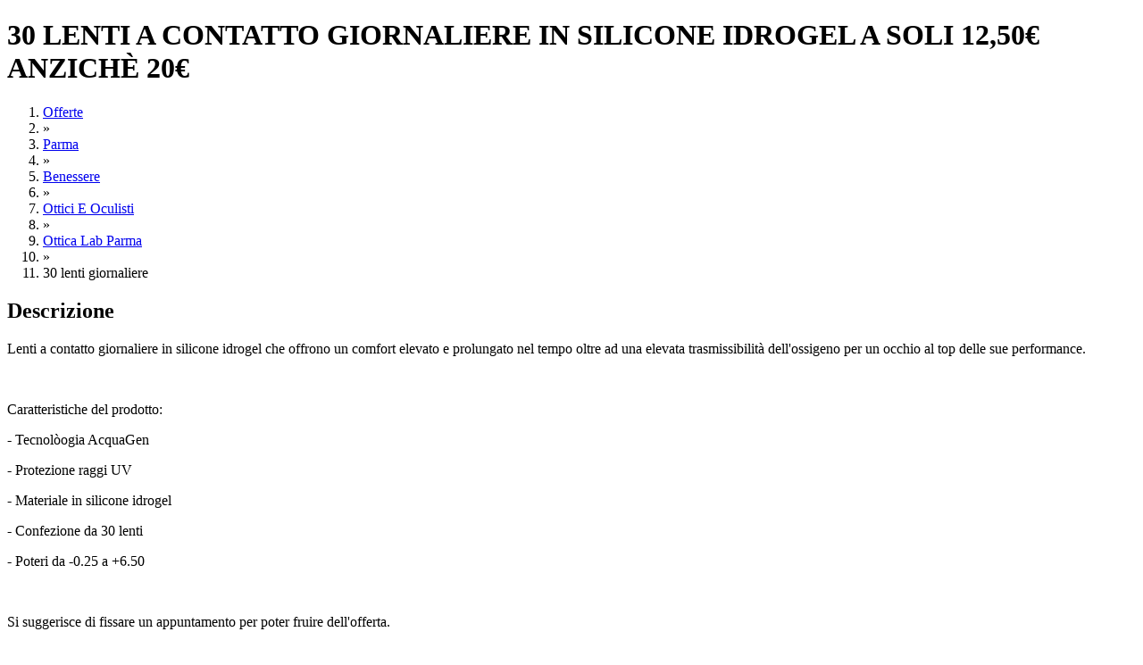

--- FILE ---
content_type: text/html; charset=utf-8
request_url: https://www.spiiky.com/offerta/114343/30-lenti-giornaliere
body_size: 18078
content:
<!DOCTYPE html>
<html xmlns="http://www.w3.org/1999/xhtml" prefix="og: http://ogp.me/ns#">
   <head><link rel="stylesheet" type="text/css" href="https://fonts.googleapis.com/css?family=Open+Sans:400,300,300italic,400italic,600" /><link href="https://fonts.googleapis.com/icon?family=Material+Icons" rel="stylesheet" /><link rel="stylesheet" href="https://use.fontawesome.com/releases/v5.3.1/css/all.css" integrity="sha384-mzrmE5qonljUremFsqc01SB46JvROS7bZs3IO2EmfFsd15uHvIt+Y8vEf7N7fWAU" crossorigin="anonymous" /><link rel="dns-prefetch" href="https://static.spiiky.com/" /><link rel="dns-prefetch" href="https://img1.spiiky.com/" /><link rel="dns-prefetch" href="//ajax.googleapis.com/" /><link rel="dns-prefetch" href="//maps.googleapis.com/" /><link rel="dns-prefetch" href="//maps.gstatic.com/" /><link href="/opensearch.xml" rel="search" title="Spiiky" type="application/opensearchdescription+xml" /><meta http-equiv="X-UA-Compatible" content="IE=9; IE=8; IE=7; IE=EDGE,chrome=1" /><meta http-equiv="Content-Type" content="text/html; charset=UTF-8" /><meta content="Amazing s.r.l" name="author" /><meta name="robots" content="INDEX,FOLLOW" /><meta name="viewport" content="width=device-width, initial-scale=1.0, maximum-scale=2.0, user-scalable=yes" /><meta name="google-signin-client_id" content="&lt;%=Common.Cache.Config.Google_Oauth_clientId %>" /><meta property="og:type" content="spiiky:deal" /><meta property="fb:app_id" content="503638356330878" /><meta property="og:site_name" content="Spiiky" /><script type="text/javascript">(function (b, r, a, n, c, h, _, s, d, k) { if (!b[n] || !b[n]._q) { for (; s < _.length;) c(h, _[s++]); d = r.createElement(a); d.async = 1; d.src = "https://cdn.branch.io/branch-latest.min.js"; k = r.getElementsByTagName(a)[0]; k.parentNode.insertBefore(d, k); b[n] = h } })(window, document, "script", "branch", function (b, r) { b[r] = function () { b._q.push([r, arguments]) } }, { _q: [], _v: 1 }, "addListener applyCode autoAppIndex banner closeBanner closeJourney creditHistory credits data deepview deepviewCta first getCode init link logout redeem referrals removeListener sendSMS setBranchViewData setIdentity track validateCode trackCommerceEvent logEvent disableTracking".split(" "), 0); branch.init('key_live_larARn80uQhKj2WrtIpF7aedvAas2awG');</script><meta http-equiv="content-language" content="IT" /><meta property="og:site_name" content="Spiiky" /><meta property="og:title" content="Offerta di 30 lenti giornaliere a Parma | Spiiky" /><meta name="description" content="Spiiky ti propone questa fantastica offerta per 30 lenti giornaliere a parma a soli 12,50€. Scarica il coupon senza pagare in anticipo" /><meta http-equiv="keywords" content="lenti a contatto, lenti a contatto giornaliere, sconti, ottici parma" /><link href="https://www.spiiky.com/offerta/114343/30-lenti-giornaliere" rel="canonical" /><meta name="geo.region" content="IT" /><meta name="geo.placename" content="Parma" /><meta name="geo.position" content="44.8081302; 10.3139916" /><meta property="og:image" content="https://img1.spiiky.com/events/16/114343_bba00d31c6734584b4a61d3d8f12228b.jpg?format=jpg&amp;quality=95&amp;scale=both&amp;width=300&amp;height=300&amp;crop=auto&amp;anchor=topcenter" /><script src="//ajax.googleapis.com/ajax/libs/jquery/2.1.4/jquery.min.js"></script><script>(window.jQuery) || document.write(unescape('%3Cscript type="text/javascript" src="https://static.spiiky.com/js/jquery_2.1.4.min.js"%3E%3C/script%3E'));</script><script src="//ajax.googleapis.com/ajax/libs/jqueryui/1.10.4/jquery-ui.min.js"></script><script>(window.jQuery.ui) || document.write(unescape('%3Cscript type="text/javascript" src="https://static.spiiky.com/js/ui/jquery-ui-1.10.4.custom.min.js"%3E%3C/script%3E'));</script><script>(function(w,d,s,l,i){w[l]=w[l]||[];w[l].push({'gtm.start':new Date().getTime(),event:'gtm.js'});var f=d.getElementsByTagName(s)[0],j=d.createElement(s),dl=l!='dataLayer'?'&l='+l:'';j.async=true;j.src='https://www.googletagmanager.com/gtm.js?id='+i+dl;f.parentNode.insertBefore(j,f);})(window,document,'script','dataLayer','GTM-NGSLL9');</script><script type="application/ld+json">{"name":"30 lenti a contatto giornaliere in silicone idrogel a soli 12,50€ anzichè 20€","image":"https://img1.spiiky.com/events/16/114343_bba00d31c6734584b4a61d3d8f12228b.jpg?format=jpg&quality=95&scale=both&width=268&maxheight=156&crop=(3,0,3836,2229)","mpn":"114343","aggregateRating":{"ratingValue":"5.00","ratingCount":"1","bestRating":"5.00","worstRating":"1.00","@type":"AggregateRating"},"offers":{"category":"BENESSERE\\OTTICI E OCULISTI","priceCurrency":"EUR","price":"12.50","priceValidUntil":"2023-06-19","itemCondition":"http://schema.org/NewCondition","availability":"http://schema.org/OutOfStock","availabilityStarts":"2022-09-15","availabilityEnds":"2023-06-19","offeredBy":{"name":"Ottica Lab Parma","@type":"Organization"},"availableAtOrFrom":{"name":"Ottica Lab parma","address":{"addressLocality":"Parma","addressRegion":"PR","postalCode":"43126","streetAddress":"Viale Piacenza, 39, 43126 Parma PR, Italia","@type":"PostalAddress"},"geo":{"latitude":"44.8081302","longitude":"10.3139916","@type":"GeoCoordinates"},"@type":"Place"},"@type":"Offer"},"@context":"http://schema.org/","@type":"Product"}</script><link href="//ajax.googleapis.com/ajax/libs/jqueryui/1.10.4/themes/smoothness/jquery-ui.min.css" rel="stylesheet" type="text/css" media="all" /><link rel="shortcut icon" href="https://www.spiiky.com//favicon.ico" /><script>$(document).ready(function() {
spiiky.current.debug=false;spiiky.current.source=1;spiiky.current.device_id='WEB';spiiky.current.domain='https://www.spiiky.com/';spiiky.current.host='www.spiiky.com';spiiky.current.cookies_domain='.spiiky.com';spiiky.current.webapi_domain='https://web-api.spiiky.com/';spiiky.current.images_domain='https://img1.spiiky.com/';spiiky.current.langId=1;spiiky.current.lang='it';spiiky.current.countryId=1;spiiky.current.country='it';spiiky.current.appEnabled=true;spiiky.current.notifiesEnabled=true;spiiky.current.rde_sid='b0c6079d-cb98-4c8b-8fcf-a2128cc71290';spiiky.current.invite_id=0;spiiky.current.decimal_separator=',';spiiky.google.api_key='AIzaSyAVUSoEdWW0cbpEIU0hhWBBptqWLrvNuiI';spiiky.tracking.enabled=false;
initStandardControls();
spiiky.tracking.init();
spiiky.offer.init({id:114343,type:2,name:'30 LENTI GIORNALIERE',category:'BENESSERE',location:'Parma',owner:'Ottica Lab Parma',ownerId:602805,price_id:110791,coupon_id:0,price:12.50,people_per_coupon:0,variant:'',showLeaveFeedback:false,userFeedback:0,is_fidelity:false,unlockable:true,fidelity_points_necessary:0,fidelity_points_revenue:0,user_fidelity_points:0,is_shock:false,is_purchase:false,is_first_purchase:false,custom_price:0,merchant_id:''});spiiky.offer.initControls();
$('#offer-images').banner({ autoSlide: false, slideTime: spiiky.current.isMobile() ? 1 : 500 });
$('#offers-similar .resultShop').each(function(){ spiiky.search.bindShopHandles.apply(this,['offers_similar'])});
spiiky.header.init({ searchEnabled: true });
spiiky.searchHeader.init();
$('#chat-close-btn').on('click', function () { $('#chatPopup').remove(); });

});</script><link href="https://static.spiiky.com/handlers/csshandler.ashx?key=2_200-3_200-4_202-5_201-6_200-7_112-9_201" rel="stylesheet" type="text/css" media="all" /><link href="https://static.spiiky.com/handlers/csshandler.ashx?key=119_202-114_106-107_202" rel="stylesheet" type="text/css" media="all" /><title>
	Offerta di 30 lenti giornaliere a Parma | Spiiky
</title></head>
   <body class="nojs">
      <script src="https://browser.sentry-cdn.com/6.17.9/bundle.tracing.min.js" integrity="sha384-FItuQ+AF7gqljIq5rozCj0vTwFbFlxfi7HCL/AHpP6jtDXICPcQyHXOceH/poGUw" crossorigin="anonymous"></script><script>Sentry.init({ dsn: 'https://2112f41747054536976fbc522a40d787@sentry.io/1773500' });</script>
       <script> document.body.className = document.body.className.replace('nojs', ''); </script>
       
      <noscript>
         <div id="noscript-message"><span>ATTENZIONE: JavaScript sembra essere disabilitato nel tuo browser. Spiiky NECESSITA che JavaScript sia ATTIVO per funzionare correttamente.</span><a href="http://www.enable-javascript.com" target="_blank">Scopri ora come abilitarlo</a></div>
      </noscript>
      
      <form method="post" action="/offerta/114343/30-lenti-giornaliere" id="ctl42">
<div class="aspNetHidden">
<input type="hidden" name="__EVENTTARGET" id="__EVENTTARGET" value="" />
<input type="hidden" name="__EVENTARGUMENT" id="__EVENTARGUMENT" value="" />
<input type="hidden" name="__VIEWSTATE" id="__VIEWSTATE" value="QlWoP5BPGg7CB9pYnKSBo5Dw+25JIvtI5wir1dr/ZIli4jAaEC5umb29oexeOdIyLaNB4aWT5ErPrJB24TYkfWJAG3xXxhC+XM2HtQxhJkUU+a5NkLkZTEsP1sx8TVM3yUMoWogGtH014cEYkIiqzgvAVQjtgDWwKZBcxp734zjcKt/[base64]/5noORfBkt9Bm3wlfBA5h0oNMSHI4dgx91JXcsB+d6mCKevRzN3DagVbJf0zG4egYW82qR7oe3YjKwycAwKWkHPevqBq9A9rvorwLVHIIZt8Big0kHhBCRgdrhjYHhfu6jydKfutvY+hFUJqSeYDWuFa/ec2wU+SF1k3DccwHIrSNGQWGVOBkKwVfmtfRUHTGnkNRVwukJlzDt6P5fwCXRdTN4hDbavCDzdLBnXo4D2I1k2EiFtyUTFO4f8NwCfz+ruh76Lzwh3hkFczpUH25ULPlPVgs+ytHuruaUiCwgl7eymXAjCQrhQXDHMedfsyPQllYgQg==" />
</div>

<script type="text/javascript">
//<![CDATA[
var theForm = document.forms['ctl42'];
if (!theForm) {
    theForm = document.ctl42;
}
function __doPostBack(eventTarget, eventArgument) {
    if (!theForm.onsubmit || (theForm.onsubmit() != false)) {
        theForm.__EVENTTARGET.value = eventTarget;
        theForm.__EVENTARGUMENT.value = eventArgument;
        theForm.submit();
    }
}
//]]>
</script>


<div class="aspNetHidden">

	<input type="hidden" name="__VIEWSTATEGENERATOR" id="__VIEWSTATEGENERATOR" value="9296F83C" />
</div>
         <div id="mainCntExt" class="fill"><div class="containerBig dispBlock"><a id="#top"></a><input type="hidden" name="ctl00$ctl00$ctl00$cphMasterBaseBody$cphMasterMainCntInt$cphMainCntInt$hfOfferId" id="hfOfferId" /><h1 class="row biggest bold black uppercase">30 LENTI A CONTATTO GIORNALIERE IN SILICONE IDROGEL A SOLI 12,50&euro; ANZICH&#200; 20&euro;</h1><div id="breadcrumbs" class="row mb-hide" ><ol itemscope itemtype="http://schema.org/BreadcrumbList"><li itemprop="itemListElement" itemscope="" itemtype="http://schema.org/ListItem"><a itemprop="item" href="https://www.spiiky.com/offerte" ><span itemprop="name">Offerte</span></a><meta itemprop="position" content="1"></li><li><span>&raquo;</span></li><li itemprop="itemListElement" itemscope="" itemtype="http://schema.org/ListItem"><a itemprop="item" href="https://www.spiiky.com/offerte/parma" ><span itemprop="name">Parma</span></a><meta itemprop="position" content="2"></li><li><span>&raquo;</span></li><li itemprop="itemListElement" itemscope="" itemtype="http://schema.org/ListItem"><a itemprop="item" href="https://www.spiiky.com/offerte/parma/benessere" data-id="2"><span itemprop="name">Benessere</span></a><meta itemprop="position" content="3"></li><li><span>&raquo;</span></li><li itemprop="itemListElement" itemscope="" itemtype="http://schema.org/ListItem"><a itemprop="item" href="https://www.spiiky.com/offerte/parma/benessere/ottici-e-oculisti" data-id="136"><span itemprop="name">Ottici E Oculisti</span></a><meta itemprop="position" content="4"></li><li><span>&raquo;</span></li><li itemprop="itemListElement" itemscope="" itemtype="http://schema.org/ListItem"><a itemprop="item" href="https://www.spiiky.com/profilo/602805/ottica-lab-parma/offerte/create" ><span itemprop="name">Ottica Lab Parma</span></a><meta itemprop="position" content="5"></li><li><span>&raquo;</span></li><li><span>30 lenti giornaliere</span></li></ol></div><div class="page-content row"><div id="left" class="collapsed mb-fit mb-nop"><div class="fill move-container"><div class="fill move-after"><div id="description" class="fill block"><h2 class="bigger black">Descrizione</h2><span class="row text html-clean-text"><p>Lenti a contatto giornaliere in silicone idrogel che offrono un comfort elevato e prolungato nel tempo oltre ad una elevata trasmissibilità dell'ossigeno per un occhio al top delle sue performance.</p><p> </p><p>Caratteristiche del prodotto:</p><p>- Tecnolòogia AcquaGen</p><p>- Protezione raggi UV</p><p>- Materiale in silicone idrogel</p><p>- Confezione da 30 lenti</p><p>- Poteri da -0.25 a +6.50</p><p> </p><p>Si suggerisce di fissare un appuntamento per poter fruire dell'offerta.</p><p><br></p><p><span style="color: black;">OTTICA-LAB Parma</span></p><p><span style="color: black;">Viale Piacenza 39/C, PR</span></p><p><a href="mailto:otticalabparma@gmail.com" rel="noopener noreferrer" target="_blank" style="color: black;">otticalabparma@gmail.com</a></p><p><span style="color: black;">0521348947</span></p></span></div></div><div class="fill move-before"><div id="offer-images" class="fill"><div class="banner fill"><div class="slider fill"><div class="prev link nouline unselectable v-align-middle"  style="display:none;"><i class="material-icons huge white">&#xE314;</i></div><div class="items fill"><div class="item fill" ><img alt="30-lenti-giornaliere_213461" src="https://img1.spiiky.com/events/16/114343_bba00d31c6734584b4a61d3d8f12228b.jpg?format=jpg&quality=80&scale=both&mode=crop&maxwidth=735&maxheight=427&bgcolor=F6F6F6&crop=(3,0,3836,2229)" class="fill" /></div></div><div class="next link nouline unselectable v-align-middle"  style="display:none;"><i class="material-icons huge white">&#xE315;</i></div></div><div class="bullets fill center"><div class="link nouline image img-bullet bullet current" data-index="0"></div></div></div></div><div id="actions" class="buttons row"><div class="button buttonCancel action like left v-align-middle" data-value="false"><i class="far fa-heart medium"></i></div><div id="show-comments" class="button buttonCancel v-align-middle right" title="Commenti"><i class="fas fa-comment-alt medium"></i></div></div></div></div><div id="details" class="fill block collapsible"><h2 class="bigger black">Dettagli Offerta</h2><span class="row text html-clean-text"><span><br/>È possibile scaricare questa offerta fino a 30 volte al mese.<br/>Ogni coupon può essere utilizzato una sola volta.</span></span></div><div id="other-info" class="fill block collapsible"><h3 class="bigger black">Informazioni aggiuntive</h3><span class="row text html-clean-text black"><p>OTTICA Lab è un centro professionale di riferimento per il campo ottico. I nostri ottici sono in costante aggiornamento e sempre in contatto con il mondo dell’ oculistica e dell’oftalmica per garantire il servizio più qualificato e avanzato.</p><p> </p><p>Passione, esperienza e voglia di guardare sempre al futuro rendono il nostro Store altamente professionale. La nostra filosofia punta alla costante ricerca di strumenti e materiali di ultima generazione per poter garantire ad ognuno una soluzione visiva personalizzata. Siamo sempre alla ricerca del compromesso tra alta tecnologia e ottimo rapporto qualità-prezzo.</p></span></div><input type="button" id="btn-show-more" class="hidden fill button center buttonCancel" value="Mostra tutta la descrizione" /><input type="button" id="btn-show-less" class="row button center buttonCancel" value="Mostra meno" /><div id="dates" class="fill block"><h2 class="bigger black">Quando utilizzare il coupon</h2><div class="row"><div class="fill item v-align-middle"><i class="material-icons bigger cell">&#xE916;</i><span class="fill"><span class="interval cell">Da oggi 22/01/2026 al 22/03/2026</span><span class="excluded grey cell">escluse le  Domeniche</span><span class="from-time grey">dalle 09:00</span><span class="to-time grey"> alle 19:00</span></span></div></div></div><div id="places" class="fill block"><h2 class="bigger black">Contatti e Indirizzi</h2><div class="row">
<div class="fill item"><span class="label grey bold cell">Contatto</span><span class="contact black bold" itemprop="name">Ottica Lab Parma</span></div>
<div class="fill item"><span class="label grey bold cell">Web</span><a class="contact black bold" itemprop="url" href="https://otticalab.com/" target="_blank">https://otticalab.com/</a></div>
<div class="fill item"><span class="label grey bold cell">E-Mail</span><a class="contact black bold" itemprop="email" href="mailto:otticalabparma@gmail.com">otticalabparma@gmail.com</a></div>
<div class="fill item"><span class="label grey bold cell">Tel.</span><span class="contact black bold" itemprop="telephone">0521348947</span></div>



<a href="//maps.google.com/maps?daddr=Viale+Piacenza%2c+39%2c+43126+Parma+PR%2c+Italia%2c+Parma%2c+43126" target="_blank" class="address item row nouline v-align-middle"><i class="material-icons bigger cell">&#xE0C8;</i><div class="fill"><span class="name bold grey">Ottica Lab parma</span><span class="fill black bold">Viale Piacenza, 39, 43126 Parma PR, Italia - 43126 Parma (PR)</span></div></a></div></div><div class="fill block" ><h3 class="bigger black">Commenti degli utenti</h3><div id="comments" class="fill"><span class="button buttonCancel row center load-more" style="display:none;">Carica commenti precedenti</span><div class="comments fill"></div></div></div></div><div id="right" class="right mb-fit mb-row mb-nop"><div id="unlock-panel"  style="display:none;" class="fill section center cta-bottom-div mb-white"><span class="medium bold">CONFERMA L'UTILIZZO DEL COUPON</span><span class="row nop small mb-hide">Una volta utilizzato il coupon inserisci qui il codice di conferma utilizzo rilasciato dall'esercente in modo da confermarne l'utilizzo. <u>Hai a disposizione solo 3 tentativi</u></span><span class="row nop small mb-only">Inserisci qui il codice rilasciato dall'esercente dopo aver utilizzato il coupon. <u>Hai solo 3 tentativi</u></span><div class="row nop v-align-middle"><span class="shopTitle bolder medium cell mb-hide">CODICE DI CONFERMA:</span><div class="cell"><input name="ctl00$ctl00$ctl00$cphMasterBaseBody$cphMasterMainCntInt$cphMainCntInt$txtUnlockCode" type="text" maxlength="4" id="txtUnlockCode" class="txt-unlock-code fill bigger bolder uppercase" /></div><span id="btn-unlock" class="btn-unlock button buttonConfirm bold right center nojs-hide" >VERIFICA</span></div><div class="row nop link small center mb-hide" id="lnk-reprint-hint"><span>Non trovi più il coupon? Clicca QUI e ristampalo</span></div></div><div id="user-feedback-panel"  style="display:none;" class="fill section"><span class="fill center darkGrey medium bold">LA TUA VALUTAZIONE DI QUESTA OFFERTA</span><div class="row"><div id="user-feedback" class="fill center"></div></div></div><div id="price-block" class="fill"><div id="price" class="fill center"><span class="shopTitle huge bold price final-price"><span>12</span><i>,50</i><i>€</i></span>&nbsp;<span>invece di</span>&nbsp;<span class="big price original-price">20<i>€</i></span></div><div class="fill center"><i class="material-icons big v-align-middle-only">&#xE86A;</i>&nbsp;<span class="medium v-align-top-only">SCARICABILE + VOLTE AL MESE</span></div><div id="discount-box" class="row section whiteDiv fill"><table class="fill"><tbody><tr><td class="center"><span class="fill black">Sconto:</span><span class="black bigger bolder discount-perc">37,50%</span></td>
<td class="center"><span class="fill black">Risparmi:</span><span class="black bigger bolder saving-price">7,50€</span></td>
</tr></tbody></table></div></div>    <div class="row center mb-nom" id="buttons"></div><div id="availability" class="fill row"><div class="fill v-align-middle"><div class="cell"><span>Termina tra:</span></div><div class="cell70 mb-cell50"><span class="bigger bold mb-right">TERMINATA</span></div></div><div class="fill v-align-middle btop"><div class="cell mb-fit"><span>Scaricati:</span></div><div class="cell70"><span class="bigger bold cell">2</span></div></div><div class="fill v-align-middle btop"><div class="cell"><span>Feedback:</span></div><div class="cell70"><span class="feedback star offer-feedback feedback-med mb-right"><span class="image img-feedback-star"></span><span class="image img-feedback-star"></span><span class="image img-feedback-star"></span><span class="image img-feedback-star"></span><span class="image img-feedback-star"></span></span></div></div></div><div class="fill block section how-works"><span class="medium bold">Come funziona Spiiky?</span><div class="row nop v-align-middle"><div class="cell"><span class="circle big bold darkGreyDiv">1</span></div><span>Cerca tra migliaia di offerte quella adatta a te e scaricala senza pagare in anticipo</span></div><div class="row nop v-align-middle"><div class="cell"><span class="circle big bold darkGreyDiv">2</span></div><span>Pagherai in loco dopo aver utilizzato l'offerta</span></div><div class="row nop v-align-middle"><div class="cell"><span class="circle big bold darkGreyDiv">3</span></div><span>Rilascia un feedback e controlla quanti <i>Punti Spiiky</i> hai guadagnato!</span></div></div><div class="block fill owner"><h3 class="bigger black">Offerta creata da</h3><div class="row section"><div class="fill v-align-middle" id="owner"><div class="cell mb-inline mb-fit mb-nop"><a class="mb-fit" href="https://www.spiiky.com/profilo/602805/ottica-lab-parma/offerte/create"><img class="mb-fit" src="https://img1.spiiky.com/users/78/602805_0f0c0b907c094b86a6f9a512598bd894.png?format=jpg&amp;quality=100&amp;scale=both&amp;width=284&amp;height=284&amp;crop=auto" style="width:88px;" /></a></div><div class="mb-inline mb-fit mb-center"><a class="nouline fill medium bold black mb-row" href="https://www.spiiky.com/profilo/602805/ottica-lab-parma/offerte/create">Ottica Lab Parma</a><span class="fill grey">Ottici</span><div id="owner-actions" class="row nop buttons mb-center"><div class="button buttonCancel action follow nom" data-value="false" data-usrId="602805"><span>Segui</span></div><div class="button buttonCancel action message"><span class="bold">Messaggio</span><span class="image img-pm-s-g"></span></div><div id="pm" style="display: none;"><span class="fill medium bolder black">NUOVO MESSAGGIO PRIVATO</span><span class="row darkGrey">Destinatari</span><input name="ctl00$ctl00$ctl00$cphMasterBaseBody$cphMasterMainCntInt$cphMainCntInt$uPM1$txtDestinatari" type="text" id="txtDestinatari" class="pmFriends fill normal autocomplete" /><input type="text" class="pmSubject fill normal" placeholder="oggetto (facoltativo)" /><span class="row darkGrey">Messaggio</span><div id="pmText" class="fill"><textarea rows="1" cols="1" placeholder="Scrivi il testo del messaggio..." class="commentInsertTextarea fill normal"></textarea></div><span id="pmErrorMsg" class="row pmError ui-state-error" style="display: none;"></span><div class="fill dialogButtons"><div class="button buttonConfirm bold" id="pm-btn-send"><span>INVIA</span></div><div class="button buttonCancel bold" id="pm-btn-cancel"><span>ANNULLA</span></div></div></div></div></div></div></div></div><div class="block fill"><span class="bigger black">Condividi questa offerta</span><div class="row"><div class="fill" id="offer-share-box"><span class="title hidden">VUOI CONDIVIDERE QUESTA OFFERTA CON GLI AMICI?</span><table class="row fill v-align-middle biggest"><tr><td class="center"><a class="share-link fb" target="_blank" href="https://www.facebook.com/share.php?u=https%3a%2f%2fwww.spiiky.com%2fofferta%2f114343%2f30-lenti-giornaliere" data-channel="FACEBOOK"><i class="fab fa-facebook-square" title="Facebook"></i></a></td><td class="center"><a class="share-link tw" target="_blank" href="https://twitter.com/intent/tweet?url=https%3a%2f%2fwww.spiiky.com%2fofferta%2f114343%2f30-lenti-giornaliere" data-channel="TWITTER" title="Twitter"><i class="fab fa-twitter-square"></i></a></td><td class="center"><a class="share-link mail" target="_blank" href="mailto:?body=https%3a%2f%2fwww.spiiky.com%2fofferta%2f114343%2f30-lenti-giornaliere" data-channel="MAIL" title="Email"><i class="fas fa-envelope-square"></i></a></td></tr></table></div></div></div><div id="suggestions" class="block fill"><h3 class="bigger black">Potrebbero interessarti anche</h3><div id="offers-similar" class="fill"><div class="row"><div data-track-variant="" data-type="2" data-track-brand="Ottica Reggiani srl" data-track-promotion="0" class="result resultSmall fill resultShop" data-track-category="BENESSERE" data-track-price="390.00" data-track-position="1" data-track-city="Parma" data-track-name="OCCHIALE PROGRESSIVO 390€" data-track-creative="" data-evId="96904" data-track-listmode="navigation"><a class="cell cell40 mb-nop offer-img" href="https://www.spiiky.com/offerta/96904/occhiale-progressivo-390-euro"><img class="lazy fill" data-src="https://img1.spiiky.com/events/13/96904_11f561420f2d4ac58c4528a2f28dd438.jpg?format=jpg&quality=95&scale=both&width=270&maxheight=159&crop=(0,0,6720,3900)" alt="Occhiale progressivo 390€" src="https://img1.spiiky.com/static/lazy.png"  /><noscript><img class="fill" src="https://img1.spiiky.com/events/13/96904_11f561420f2d4ac58c4528a2f28dd438.jpg?format=jpg&quality=95&scale=both&width=270&maxheight=159&crop=(0,0,6720,3900)" alt="Occhiale progressivo 390€" /></noscript></a><div class="cell60 offer-info"><a class="nouline medium fill bold black nouline ellipsis mb-row mb-center" href="https://www.spiiky.com/offerta/96904/occhiale-progressivo-390-euro">OCCHIALE PROGRESSIVO 390€</a><a class="nouline small fill darkGrey bold ellipsis mb-center" href="https://www.spiiky.com/profilo/547793/ottica-reggiani-srl/offerte/create">Ottica Reggiani srl</a><span class="fill nouline mb-center"><span class="bigger shopTitle price">390<i> €</i></span></span></div></div></div><div class="row"><div data-track-variant="" data-type="2" data-track-brand="Ottica Reggiani srl" data-track-promotion="0" class="result resultSmall fill resultShop" data-track-category="BENESSERE" data-track-price="240.00" data-track-position="2" data-track-city="Parma" data-track-name="OCCHIALE COMPUTER 240€" data-track-creative="" data-evId="96925" data-track-listmode="navigation"><a class="cell cell40 mb-nop offer-img" href="https://www.spiiky.com/offerta/96925/occhiale-computer-240-euro"><img class="lazy fill" data-src="https://img1.spiiky.com/events/13/96925_591d6712fd954ce6ab9c7c6618dd1bfc.jpg?format=jpg&quality=95&scale=both&width=270&maxheight=159&crop=(0,80,7360,4352)" alt="Occhiale computer 240€" src="https://img1.spiiky.com/static/lazy.png"  /><noscript><img class="fill" src="https://img1.spiiky.com/events/13/96925_591d6712fd954ce6ab9c7c6618dd1bfc.jpg?format=jpg&quality=95&scale=both&width=270&maxheight=159&crop=(0,80,7360,4352)" alt="Occhiale computer 240€" /></noscript></a><div class="cell60 offer-info"><a class="nouline medium fill bold black nouline ellipsis mb-row mb-center" href="https://www.spiiky.com/offerta/96925/occhiale-computer-240-euro">OCCHIALE COMPUTER 240€</a><a class="nouline small fill darkGrey bold ellipsis mb-center" href="https://www.spiiky.com/profilo/547793/ottica-reggiani-srl/offerte/create">Ottica Reggiani srl</a><span class="fill nouline mb-center"><span class="bigger shopTitle price">240<i> €</i></span></span></div></div></div><div class="row"><div data-track-variant="" data-type="2" data-track-brand="Ottica Reggiani srl" data-track-promotion="0" class="result resultSmall fill resultShop" data-track-category="BENESSERE" data-track-price="170.00" data-track-position="3" data-track-city="Parma" data-track-name="OCCHIALE DA VISTA 170€" data-track-creative="" data-evId="96926" data-track-listmode="navigation"><a class="cell cell40 mb-nop offer-img" href="https://www.spiiky.com/offerta/96926/occhiale-da-vista-170-euro"><img class="lazy fill" data-src="https://img1.spiiky.com/events/13/96926_b396891815e54fca88a0a24341d205fb.jpg?format=jpg&quality=95&scale=both&width=270&maxheight=159&crop=(0,189,6720,4090)" alt="Occhiale da vista 170€" src="https://img1.spiiky.com/static/lazy.png"  /><noscript><img class="fill" src="https://img1.spiiky.com/events/13/96926_b396891815e54fca88a0a24341d205fb.jpg?format=jpg&quality=95&scale=both&width=270&maxheight=159&crop=(0,189,6720,4090)" alt="Occhiale da vista 170€" /></noscript></a><div class="cell60 offer-info"><a class="nouline medium fill bold black nouline ellipsis mb-row mb-center" href="https://www.spiiky.com/offerta/96926/occhiale-da-vista-170-euro">OCCHIALE DA VISTA 170€</a><a class="nouline small fill darkGrey bold ellipsis mb-center" href="https://www.spiiky.com/profilo/547793/ottica-reggiani-srl/offerte/create">Ottica Reggiani srl</a><span class="fill nouline mb-center"><span class="bigger shopTitle price">170<i> €</i></span></span></div></div></div><div class="row"><div data-track-variant="" data-type="2" data-track-brand="Fortunato Hairdressers Estetica Solarium" data-track-promotion="0" class="result resultSmall fill resultShop" data-track-category="BENESSERE" data-track-price="50.00" data-track-position="4" data-track-city="Parma" data-track-name="OFFERTA 50S" data-track-creative="" data-evId="87423" data-track-listmode="navigation"><a class="cell cell40 mb-nop offer-img" href="https://www.spiiky.com/offerta/87423/offerta-50-s"><img class="lazy fill" data-src="https://img1.spiiky.com/events/16/112147_38b596c9a8b7452ba9c0103b125e726c.jpg?format=jpg&quality=95&scale=both&width=270&maxheight=159&crop=(0,448,3000,2191)" alt="Offerta 50's" src="https://img1.spiiky.com/static/lazy.png"  /><noscript><img class="fill" src="https://img1.spiiky.com/events/16/112147_38b596c9a8b7452ba9c0103b125e726c.jpg?format=jpg&quality=95&scale=both&width=270&maxheight=159&crop=(0,448,3000,2191)" alt="Offerta 50's" /></noscript></a><div class="cell60 offer-info"><a class="nouline medium fill bold black nouline ellipsis mb-row mb-center" href="https://www.spiiky.com/offerta/87423/offerta-50-s">OFFERTA 50'S</a><a class="nouline small fill darkGrey bold ellipsis mb-center" href="https://www.spiiky.com/profilo/239599/fortunato-hairdressers-estetica-solarium/offerte/create">Fortunato Hairdressers Estetica Solarium</a><span class="fill nouline mb-center"><span class="bigger shopTitle price">50<i> €</i></span></span></div></div></div><div class="row"><div data-track-variant="" data-type="2" data-track-brand="Fortunato Hairdressers Estetica Solarium" data-track-promotion="0" class="result resultSmall fill resultShop" data-track-category="BENESSERE" data-track-price="70.00" data-track-position="5" data-track-city="Parma" data-track-name="OFFERTA 70S" data-track-creative="" data-evId="87425" data-track-listmode="navigation"><a class="cell cell40 mb-nop offer-img" href="https://www.spiiky.com/offerta/87425/offerta-70-s"><img class="lazy fill" data-src="https://img1.spiiky.com/events/16/112150_59a936af0ac14737bd3c3aa9fc0f62a5.jpg?format=jpg&quality=95&scale=both&width=270&maxheight=159&crop=(0,968,3000,2711)" alt="Offerta 70's" src="https://img1.spiiky.com/static/lazy.png"  /><noscript><img class="fill" src="https://img1.spiiky.com/events/16/112150_59a936af0ac14737bd3c3aa9fc0f62a5.jpg?format=jpg&quality=95&scale=both&width=270&maxheight=159&crop=(0,968,3000,2711)" alt="Offerta 70's" /></noscript></a><div class="cell60 offer-info"><a class="nouline medium fill bold black nouline ellipsis mb-row mb-center" href="https://www.spiiky.com/offerta/87425/offerta-70-s">OFFERTA 70'S</a><a class="nouline small fill darkGrey bold ellipsis mb-center" href="https://www.spiiky.com/profilo/239599/fortunato-hairdressers-estetica-solarium/offerte/create">Fortunato Hairdressers Estetica Solarium</a><span class="fill nouline mb-center"><span class="bigger shopTitle price">70<i> €</i></span></span></div></div></div><div class="row"><div data-track-variant="" data-type="2" data-track-brand="Fortunato Hairdressers Estetica Solarium" data-track-promotion="0" class="result resultSmall fill resultShop" data-track-category="BENESSERE" data-track-price="90.00" data-track-position="6" data-track-city="Parma" data-track-name="OFFERTA 90S" data-track-creative="" data-evId="87430" data-track-listmode="navigation"><a class="cell cell40 mb-nop offer-img" href="https://www.spiiky.com/offerta/87430/offerta-90-s"><img class="lazy fill" data-src="https://img1.spiiky.com/events/16/112153_a347f57604f149709588d0e595dfc3c4.jpg?format=jpg&quality=95&scale=both&width=270&maxheight=159&crop=(30,0,1889,1080)" alt="Offerta 90's" src="https://img1.spiiky.com/static/lazy.png"  /><noscript><img class="fill" src="https://img1.spiiky.com/events/16/112153_a347f57604f149709588d0e595dfc3c4.jpg?format=jpg&quality=95&scale=both&width=270&maxheight=159&crop=(30,0,1889,1080)" alt="Offerta 90's" /></noscript></a><div class="cell60 offer-info"><a class="nouline medium fill bold black nouline ellipsis mb-row mb-center" href="https://www.spiiky.com/offerta/87430/offerta-90-s">OFFERTA 90'S</a><a class="nouline small fill darkGrey bold ellipsis mb-center" href="https://www.spiiky.com/profilo/239599/fortunato-hairdressers-estetica-solarium/offerte/create">Fortunato Hairdressers Estetica Solarium</a><span class="fill nouline mb-center"><span class="bigger shopTitle price">90<i> €</i></span></span></div></div></div><div class="row"><div data-track-variant="" data-type="2" data-track-brand="Fortunato Hairdressers Estetica Solarium" data-track-promotion="0" class="result resultSmall fill resultShop" data-track-category="BENESSERE" data-track-price="80.00" data-track-position="7" data-track-city="Parma" data-track-name="OFFERTA 80S" data-track-creative="" data-evId="87432" data-track-listmode="navigation"><a class="cell cell40 mb-nop offer-img" href="https://www.spiiky.com/offerta/87432/offerta-80-s"><img class="lazy fill" data-src="https://img1.spiiky.com/events/16/112151_5fb2c248625f4240a18de94484907c11.jpg?format=jpg&quality=95&scale=both&width=270&maxheight=159&crop=(30,0,1889,1080)" alt="Offerta 80's" src="https://img1.spiiky.com/static/lazy.png"  /><noscript><img class="fill" src="https://img1.spiiky.com/events/16/112151_5fb2c248625f4240a18de94484907c11.jpg?format=jpg&quality=95&scale=both&width=270&maxheight=159&crop=(30,0,1889,1080)" alt="Offerta 80's" /></noscript></a><div class="cell60 offer-info"><a class="nouline medium fill bold black nouline ellipsis mb-row mb-center" href="https://www.spiiky.com/offerta/87432/offerta-80-s">OFFERTA 80'S</a><a class="nouline small fill darkGrey bold ellipsis mb-center" href="https://www.spiiky.com/profilo/239599/fortunato-hairdressers-estetica-solarium/offerte/create">Fortunato Hairdressers Estetica Solarium</a><span class="fill nouline mb-center"><span class="bigger shopTitle price">80<i> €</i></span></span></div></div></div><div class="row"><div data-track-variant="" data-type="2" data-track-brand="Fortunato Hairdressers Estetica Solarium" data-track-promotion="0" class="result resultSmall fill resultShop" data-track-category="BENESSERE" data-track-price="25.00" data-track-position="8" data-track-city="Parma" data-track-name="INGUINE COMPLETO 25€" data-track-creative="" data-evId="87855" data-track-listmode="navigation"><a class="cell cell40 mb-nop offer-img" href="https://www.spiiky.com/offerta/87855/inguine-completo-25-euro"><img class="lazy fill" data-src="https://img1.spiiky.com/events/11/87855_0_24ffbe9da7c5414db21b71353414d3e8.jpg?format=jpg&quality=95&scale=both&width=270&maxheight=159&crop=(36,0,807,449)" alt="Inguine completo 25€" src="https://img1.spiiky.com/static/lazy.png"  /><noscript><img class="fill" src="https://img1.spiiky.com/events/11/87855_0_24ffbe9da7c5414db21b71353414d3e8.jpg?format=jpg&quality=95&scale=both&width=270&maxheight=159&crop=(36,0,807,449)" alt="Inguine completo 25€" /></noscript></a><div class="cell60 offer-info"><a class="nouline medium fill bold black nouline ellipsis mb-row mb-center" href="https://www.spiiky.com/offerta/87855/inguine-completo-25-euro">INGUINE COMPLETO 25€</a><a class="nouline small fill darkGrey bold ellipsis mb-center" href="https://www.spiiky.com/profilo/239599/fortunato-hairdressers-estetica-solarium/offerte/create">Fortunato Hairdressers Estetica Solarium</a><span class="fill nouline mb-center"><span class="bigger shopTitle price">25<i> €</i></span></span></div></div></div><div class="row"><div data-track-variant="" data-type="2" data-track-brand="Fortunato Hairdressers Estetica Solarium" data-track-promotion="0" class="result resultSmall fill resultShop" data-track-category="BENESSERE" data-track-price="18.00" data-track-position="9" data-track-city="Parma" data-track-name="CERETTA ASCELLE+BAFFETTI" data-track-creative="" data-evId="87857" data-track-listmode="navigation"><a class="cell cell40 mb-nop offer-img" href="https://www.spiiky.com/offerta/87857/ceretta-ascellebaffetti"><img class="lazy fill" data-src="https://img1.spiiky.com/events/11/87857_0_ad45dc03951a48a1a798f975b348ebd5.jpg?format=jpg&quality=95&scale=both&width=270&maxheight=159&crop=(0,0,850,493)" alt="Ceretta ascelle+baffetti" src="https://img1.spiiky.com/static/lazy.png"  /><noscript><img class="fill" src="https://img1.spiiky.com/events/11/87857_0_ad45dc03951a48a1a798f975b348ebd5.jpg?format=jpg&quality=95&scale=both&width=270&maxheight=159&crop=(0,0,850,493)" alt="Ceretta ascelle+baffetti" /></noscript></a><div class="cell60 offer-info"><a class="nouline medium fill bold black nouline ellipsis mb-row mb-center" href="https://www.spiiky.com/offerta/87857/ceretta-ascellebaffetti">CERETTA ASCELLE+BAFFETTI</a><a class="nouline small fill darkGrey bold ellipsis mb-center" href="https://www.spiiky.com/profilo/239599/fortunato-hairdressers-estetica-solarium/offerte/create">Fortunato Hairdressers Estetica Solarium</a><span class="fill nouline mb-center"><span class="bigger shopTitle price">18<i> €</i></span></span></div></div></div><div class="row"><div data-track-variant="" data-type="2" data-track-brand="Giovanni Sartori - Armonie di Benessere" data-track-promotion="0" class="result resultSmall fill resultShop" data-track-category="BENESSERE" data-track-price="39.90" data-track-position="10" data-track-city="Parma" data-track-name="MASSAGGIO HAWAIANO" data-track-creative="" data-evId="68254" data-track-listmode="navigation"><a class="cell cell40 mb-nop offer-img" href="https://www.spiiky.com/offerta/68254/massaggio-hawaiano"><img class="lazy fill" data-src="https://img1.spiiky.com/events/D/68254_0_42f8049ae36f42f2aa598e1b52a7ffee.jpg?format=jpg&quality=95&scale=both&width=270&maxheight=159&crop=(0,0,1288,750)" alt="Massaggio hawaiano" src="https://img1.spiiky.com/static/lazy.png"  /><noscript><img class="fill" src="https://img1.spiiky.com/events/D/68254_0_42f8049ae36f42f2aa598e1b52a7ffee.jpg?format=jpg&quality=95&scale=both&width=270&maxheight=159&crop=(0,0,1288,750)" alt="Massaggio hawaiano" /></noscript></a><div class="cell60 offer-info"><a class="nouline medium fill bold black nouline ellipsis mb-row mb-center" href="https://www.spiiky.com/offerta/68254/massaggio-hawaiano">MASSAGGIO HAWAIANO</a><a class="nouline small fill darkGrey bold ellipsis mb-center" href="https://www.spiiky.com/profilo/325771/giovanni-sartori-armonie-di-benessere/offerte/create">Giovanni Sartori - Armonie di Benessere</a><span class="fill nouline mb-center"><span class="bigger shopTitle price"><span>39</span><i>,90</i><i> €</i></span></span></div></div></div></div></div></div></div><div id="leave-feedback-dialog" style="display: none;"><span class="bigger bold">Coupon Utilizzato!</span><span class="row center">Ora indica un voto da 1 a 5 che rispecchi la tua opinione (clicca sulla stella)</span><div id="leave-feedback" class="block fill center"></div><div class="block fill center"><span>Vuoi lasciare un commento pubblico sulla tua esperienza? (facoltativo)</span><textarea id="leave-feedback-comment" class="row" maxlength="400"></textarea></div><div class="row fill"><input type="button" value="NON ORA" class="button buttonCancel" onclick="closeDialogs(); return false;" /><input type="button" value="CONFERMA" id="btn-leave-feedback" class="button shopDiv right" /></div></div></div></div><div id="footer" class="fill shopDiv"><div class="containerBig dispBlock white"><a class="logo" href="https://www.spiiky.com/offerte"><span class="image"></span></a><div class="row"><div class="cell cell20 mb-fit mb-nop"><a href="https://www.spiiky.com/about/privati" class="fill footer-link mb-cell50">Come funziona</a><a href="https://www.spiiky.com/about/utilizzo-coupon" class="fill footer-link mb-cell50"><span class="mb-hide">Come utilizzare i coupon</span><span class="mb-only">Utilizzare i coupon</span></a><a href="https://www.spiiky.com/about/aziende" class="fill footer-link mb-cell50">Promuovi la tua attività</a><a href="https://www.spiiky.com/about/costi" class="fill footer-link mb-cell50">Costi e pagamenti</a><a href="https://www.spiiky.com/about/help" class="fill footer-link mb-cell50">Help</a><a href="https://www.spiiky.com/about/whatsapp" class="fill footer-link mb-cell50">Il Servizio Whatsapp</a><a href="https://www.spiiky.com/about/il-progetto" class="fill footer-link mb-cell50">Il Progetto</a>                                                                                                                                                                                                                                                                                                                                                                                                                                                                                                                                                                                                                                                                                                                                                                                                                                                                                                                                                                                                                                                                                                                                                                                                                                                                                                                                                                                                                                                                                                                                                                                                                                                                                                                                                                                                                                                                                                                                                                                                                                                                                                                                                                                                                                                                                                                                                                                                                                                                                                                                                                                                                                                                                                                                                                                                                                                                                                                                                                                                                                                                                                                                                                                                                                                                                               </div><div class="cell cell20 mb-fit mb-nop"><a href="https://www.spiiky.com/nuovaofferta.aspx" class="fill left footer-link mb-cell50">Crea una offerta</a><a href="https://www.spiiky.com/about/privati#coupon" class="fill footer-link mb-cell50">Come scaricare i coupon</a><a href="https://www.spiiky.com/login" class="fill footer-link mb-cell50">I tuoi acquisti</a><a href="https://www.spiiky.com/notifiche" class="fill footer-link mb-cell50">Le tue notifiche</a><a href="https://www.spiiky.com/about/suggerimenti" class="fill footer-link mb-cell50">Suggerimenti</a><a href="https://www.spiiky.com/about/operazioni-a-premio" class="fill footer-link mb-cell50">Operazioni a premio</a><a target="_blank" href="https://www.spiiky.com/documenti/la-societa/amazing_srl_2020_1.pdf" class="fill footer-link mb-cell50">La Società</a></div><div class="cell cell20 mb-fit mb-nop"><a href="https://www.spiiky.com/about/contatti" class="fill left footer-link mb-cell50">Contattaci</a>  <a href="https://www.spiiky.com/about/lavoraconnoi" class="fill footer-link mb-cell50">Lavora con noi</a><a href="https://www.spiiky.com/about/privacy" class="fill footer-link mb-cell50">Privacy</a><a href="https://www.spiiky.com/about/cookie" class="fill footer-link mb-cell50">Utilizzo dei cookie</a><a href="https://app.spiiky.com/domande-frequenti" class="fill footer-link mb-cell50">F.a.q.</a><a href="https://www.spiiky.com/about/accordoutenti" class="fill footer-link mb-cell50">Accordo per l'utilizzo</a></div><div class="cell cell15 mb-fit mb-nop"><a href="https://www.spiiky.com/offerte/bologna" class="fill footer-link mb-cell50">Bologna</a><a href="https://www.spiiky.com/offerte/milano" class="fill left footer-link mb-cell50">Milano</a><a href="https://www.spiiky.com/offerte/modena" class="fill left footer-link mb-cell50">Modena</a><a href="https://www.spiiky.com/offerte/parma" class="fill footer-link mb-cell50">Parma</a><a href="https://www.spiiky.com/offerte/reggio-emilia" class="fill footer-link mb-cell50">Reggio Emilia</a><a href="https://www.spiiky.com/offerte/ravenna" class="fill footer-link mb-hide">Ravenna</a><a href="https://www.spiiky.com/offerte/rimini" class="fill footer-link mb-hide">Rimini</a></div><div class="cell25 mb-row"><div class="right mb-fit mb-center" style="width: 200px;"><div class="app-buttons"><a class="app android" href="https://play.google.com/store/apps/details?id=com.mumble.spiiky" title="Scarica l&#39;app per Android"><img src="https://img1.spiiky.com/static/android-small.png" alt="android play store" /></a><a class="app ios" href="https://itunes.apple.com/it/app/spiiky/id796373760?mt=8" title="Scarica l&#39;app per iOS"><img src="https://img1.spiiky.com/static/apple-small.png" alt="apple store" /></a></div><div class="row smallmtop social"><table class="fill"><tbody class="fill"><tr class="fill"><td class="center"><a href="https://www.facebook.com/spiikysrl" class="image img-social fb rounded shadow-hover" target="_blank"></a></td><td class="center"><a href="https://twitter.com/spiikyitalia" class="image img-social tw rounded shadow-hover" target="_blank"></a></td><td class="center"><a href="https://instagram.com/spiikyitalia" class="image img-social ig rounded shadow-hover" target="_blank"></a></td><td class="center"><a href="https://plus.google.com/117555093411302548861" class="image img-social gp rounded shadow-hover" target="_blank"></a></td><td class="center"><a href="https://www.youtube.com/channel/UC7hPQOcP6LDNVfYFhjdIIhg" class="image img-social yt rounded nomright shadow-hover" target="_blank"></a></td></tr></tbody></table></div><div class="row smallmtop fb-like mb-center" data-href="https://www.facebook.com/spiikysrl" data-layout="button_count" data-action="like" data-show-faces="false" data-share="true"></div><a class="row smallmtop ssl-logo mb-fit mb-center" href="https://seal.godaddy.com/verifySeal?sealID=GTloFmwSqAfjjhj5m1JJGRajhfhHvVoaWhG0TUTDR8ZjkN6ylKViXbjGiSvn" target="_blank"><img src="https://img1.spiiky.com/static/ssl_logo_dark.png" alt="SSL" width="200" /></a><div class="row smallmtop cc-logo mb-center"><img src="https://img1.spiiky.com/static/cc_logo.png" alt="cc" /></div></div></div></div><span class="row">&copy; 2026&nbsp;Amazing S.r.l. - Via Natale Battaglia 12, 20127 Milano (MI) ITALIA - P.I./C.F: IT03543390367 - REA: MO-397100</span></div></div><div id="report_Dialog" style="display: none;"><span class="fill black medium bolder">SEGNALAZIONE PROBLEMI</span><span class="row darkGrey">Indica il motivo della segnalazione:</span><ul class="reportReasons row"><li class="fill"><span class="v-align-middle"><input type="radio" class="reportReason" value="34" id="reason_34" name="reportReasons" /><label for="reason_34">E' Spam</label></span></li><li class="fill"><span class="v-align-middle"><input type="radio" class="reportReason" value="35" id="reason_35" name="reportReasons" /><label for="reason_35">E' una Truffa</label></span></li><li class="fill"><span class="v-align-middle"><input type="radio" class="reportReason" value="36" id="reason_36" name="reportReasons" /><label for="reason_36">Indica il falso</label></span></li><li class="fill"><span class="v-align-middle"><input type="radio" class="reportReason" value="37" id="reason_37" name="reportReasons" /><label for="reason_37">Sono presenti contenuti offensivi</label></span></li><li class="fill"><span class="v-align-middle"><input type="radio" class="reportReason" value="38" id="reason_38" name="reportReasons" /><label for="reason_38">Sono presenti contenuti sessualmente espliciti</label></span></li><li class="fill"><span class="v-align-middle"><input type="radio" class="reportReason" value="0" id="reason_other" name="reportReasons" /><label for="reason_other">Altro (specificare)</label></span></li></ul><span class="row darkGrey">Informazioni aggiuntive (max 150 caratteri):</span><textarea id="report_text" maxlength="150" class="reportText fill" cols="1" rows="1"></textarea><div id="report_ErrorMsg" class="row ui-state-error reportErrorMsg" style="display: none;"></div></div>
<div id="splash-login" class="section whiteDiv center nop" style="display: none;">
    <div class="spl-banner fill shopDivLight v-align-middle">
        <div class="center">
            <img src="https://img1.spiiky.com/static/splash-login/splash_logo_new_white.png" alt="MY CASHBACK WALLET" />
        </div>
    </div>
    <div class="spl-steps row center">
        <div class="fill">
            <div class="center cell cell34">
                <img src="https://img1.spiiky.com/static/splash-login/onBoarding_1.png" alt="CAHSBACK" />
                <span class="mtop">
                    Usa Spiiky tutti i giorni e ottieni Cashback (fino al 50%!) su oltre:<br/>
                    <ul class="fill">
                        <li>- 20.000 attività locali</li>
                        <li>- 200 shopping Card</li>
                        <li>-1500 siti online</li>
                    </ul>
                </span>
            </div>
            <div class="center cell cell33">
                <img src="https://img1.spiiky.com/static/splash-login/onBoarding_2.png" alt="SCONTI" />
                <span class="mtop">
                    Per ogni acquisto ottieni Cashback in punti Spiiky che potrai:<br/>
                    <ul class="fill">
                        <li>- Utilizzare come sconto sui tuoi prossimi acquisti</li>
                        <li>- Monetizzare, richiedendo un bonifico direttamente sul tuo conto corrente</li>
                    </ul>
                </span>
            </div>
            <div class="center cell33">
                <img src="https://img1.spiiky.com/static/splash-login/onBoarding_3.png" alt="CARTE FEDELTA" />
                <span class="mtop">
                    Inserisci le Carte Fedeltà dei tuoi negozi e brand preferiti per aumentare la % del tuo Cashback sugli acquisti delle card.
                </span>
            </div>
        </div>
        <div class="row nop center"><a href="https://www.spiiky.com/nuovoutente" class="button buttonConfirm medium">REGISTRATI, È GRATIS!</a></div>
        <span class="row nop text-center black"><span>Sei già registrato/a?</span>&nbsp;<a class="bold" href="https://www.spiiky.com/login/?retUrl=https%3a%2f%2fwww.spiiky.com%2fofferta%2f114343%2f30-lenti-giornaliere">Accedi</a></span>
    </div>
</div>
         <input type="submit" name="ctl00$ctl00$ctl00$formDefBtnDummy" value="" id="formDefBtnDummy" disabled="disabled" class="aspNetDisabled" style="display: none;" />
         <div id="header" class="header shopDivLight"><div class="action-bar containerBig dispBlock"><div class="v-align-middle nop" id="logo"><a href="https://www.spiiky.com/offerte" title="Home" class="logo nom nop"><span class="image"></span><span class="white smallestist bold nouline payoff fill mb-center">MY CASHBACK WALLET</span></a></div><div class="item v-align-middle right mb-only"><a href="#" id="search-icon" class="search-icon white rounded ball"><i class="material-icons white biggest nopright">&#xE8B6;</i></a></div><div class="item v-align-middle right mb-left nom"><a href="#" class="menu-icon white rounded ball"><div class="bar"></div><div class="bar"></div><div class="bar"></div></a></div></div></div><div id="lateral-menu" class="shadow"><div class="menu-header section fill bbottom v-align-middle"><span class="big bolder black fill ellipsis">Menù</span></div><div class="menu-content fill medium"><div class="box fill nobtop noptop nopbottom nobright nobleft"><a class="item fill nouline v-align-middle" href="https://www.spiiky.com/login"><i class="material-icons cell">&#xE897;</i><span class="fill">Accedi</span></a><a class="item fill nouline v-align-middle" href="https://www.spiiky.com/nuovoutente"><i class="material-icons cell">&#xE3C9;</i><span class="fill">Registrati</span></a><a class="item fill nouline v-align-middle" href="https://www.spiiky.com/about/come-funziona"><i class="material-icons cell">&#xE88F;</i><span class="fill">Come Funziona Spiiky</span></a><a class="item fill nouline v-align-middle" href="https://www.spiiky.com/about/privati"><i class="material-icons cell">&#xE8FD;</i><span class="fill">Help</span></a></div></div></div><div id="policy-banner"><div class="fill v-align-middle mb-inline"><div class="cell mb-fit mb-nop mb-center"><span><span class="white bold">Questo sito utilizza cookie in conformità alla cookie policy di Spiiky e cookie che rientrano nella responsabilità di terze parti. Per procedere è necessario accettare o rifiutare l'utilizzo di cookie. Per maggiori informazioni</span>&nbsp;<a href="https://www.spiiky.com/about/cookie" class="white bold underline">clicca qui</a>&nbsp;<span class="white bold">Per chiudere questo banner negando il consenso</span>&nbsp;<a href="#" class="white close bold underline" data-value="0">clicca qui</a></span></div><div class="mb-inline mb-fit mb-row"><div class="button buttonCancel close fill center" data-value="1"><span>Accetta e chiudi</span></div><div class="button darkGreyDiv close row fill white center" data-value="0"><span>Rifiuta</span></div></div></div></div><div id="header-search" class="header shopDivLight"><div class="action-bar fill mb-nop"><div class="item dropdown v-align-middle nomleft mb-hide"><a href="https://www.spiiky.com/offerte" class="dropdown-btn white nouline"><span>Coupon&nbsp;<i class="fas fa-caret-down"></i></span></a><div id="coupon-cats-dropdown" class="dropdown-cnt cats-dropdown"><ul class="cell cell25 white"><li><a href="https://www.spiiky.com/offerte/nazionali/mangiare-e-bere" data-id="17" class="fill category " data-name="MANGIARE E BERE"><span><span class="medium">MANGIARE E BERE</span> <span class="items-count small"></span></span></a><li><a href="https://www.spiiky.com/offerte/nazionali/mangiare-e-bere/sconti-alla-carta" data-id="396" class="fill category " data-name="SCONTI ALLA CARTA"><span><span class="medium">SCONTI ALLA CARTA</span> <span class="items-count small"></span></span></a></li><li><a href="https://www.spiiky.com/offerte/nazionali/mangiare-e-bere/domicilio" data-id="395" class="fill category " data-name="DOMICILIO"><span><span class="medium">DOMICILIO</span> <span class="items-count small"></span></span></a></li><li><a href="https://www.spiiky.com/offerte/nazionali/mangiare-e-bere/giapponesi-cinesi" data-id="111" class="fill category " data-name="GIAPPONESI / CINESI"><span><span class="medium">GIAPPONESI / CINESI</span> <span class="items-count small"></span></span></a></li><li><a href="https://www.spiiky.com/offerte/nazionali/mangiare-e-bere/pizzerie" data-id="108" class="fill category " data-name="PIZZERIE"><span><span class="medium">PIZZERIE</span> <span class="items-count small"></span></span></a></li><li><a href="https://www.spiiky.com/offerte/nazionali/mangiare-e-bere/cucina-tradizionale" data-id="107" class="fill category " data-name="CUCINA TRADIZIONALE"><span><span class="medium">CUCINA TRADIZIONALE</span> <span class="items-count small"></span></span></a></li><li><a href="https://www.spiiky.com/offerte/nazionali/mangiare-e-bere/specialita-etniche" data-id="112" class="fill category " data-name="SPECIALITÀ ETNICHE"><span><span class="medium">SPECIALITÀ ETNICHE</span> <span class="items-count small"></span></span></a></li><li><a href="https://www.spiiky.com/offerte/nazionali/mangiare-e-bere/specialita-di-carne" data-id="110" class="fill category " data-name="SPECIALITÀ DI CARNE"><span><span class="medium">SPECIALITÀ DI CARNE</span> <span class="items-count small"></span></span></a></li><li><a href="https://www.spiiky.com/offerte/nazionali/mangiare-e-bere/specialita-di-pesce" data-id="109" class="fill category " data-name="SPECIALITÀ DI PESCE"><span><span class="medium">SPECIALITÀ DI PESCE</span> <span class="items-count small"></span></span></a></li><li><a href="https://www.spiiky.com/offerte/nazionali/mangiare-e-bere/asporto" data-id="113" class="fill category " data-name="ASPORTO"><span><span class="medium">ASPORTO</span> <span class="items-count small"></span></span></a></li><li><a href="https://www.spiiky.com/offerte/nazionali/mangiare-e-bere/fast-food-street-food" data-id="114" class="fill category " data-name="FAST FOOD / STREET FOOD"><span><span class="medium">FAST FOOD / STREET FOOD</span> <span class="items-count small"></span></span></a></li><li><a href="https://www.spiiky.com/offerte/nazionali/mangiare-e-bere/rosticcerie-macellerie" data-id="118" class="fill category " data-name="ROSTICCERIE / MACELLERIE"><span><span class="medium">ROSTICCERIE / MACELLERIE</span> <span class="items-count small"></span></span></a></li><li><a href="https://www.spiiky.com/offerte/nazionali/mangiare-e-bere/gelaterie-pasticcerie" data-id="115" class="fill category " data-name="GELATERIE / PASTICCERIE"><span><span class="medium">GELATERIE / PASTICCERIE</span> <span class="items-count small"></span></span></a></li><li><a href="https://www.spiiky.com/offerte/nazionali/mangiare-e-bere/drink-aperitivi" data-id="116" class="fill category " data-name="DRINK / APERITIVI"><span><span class="medium">DRINK / APERITIVI</span> <span class="items-count small"></span></span></a></li><li><a href="https://www.spiiky.com/offerte/nazionali/mangiare-e-bere/prodotti" data-id="117" class="fill category " data-name="PRODOTTI"><span><span class="medium">PRODOTTI</span> <span class="items-count small"></span></span></a></li></li></ul><ul class="cell cell25 white"><li><a href="https://www.spiiky.com/offerte/nazionali/benessere" data-id="2" class="fill category " data-name="BENESSERE"><span><span class="medium">BENESSERE</span> <span class="items-count small"></span></span></a><li><a href="https://www.spiiky.com/offerte/nazionali/benessere/trattamenti-estetici" data-id="131" class="fill category " data-name="TRATTAMENTI ESTETICI"><span><span class="medium">TRATTAMENTI ESTETICI</span> <span class="items-count small"></span></span></a></li><li><a href="https://www.spiiky.com/offerte/nazionali/benessere/cura-del-corpo" data-id="130" class="fill category " data-name="CURA DEL CORPO"><span><span class="medium">CURA DEL CORPO</span> <span class="items-count small"></span></span></a></li><li><a href="https://www.spiiky.com/offerte/nazionali/benessere/parrucchieri" data-id="129" class="fill category " data-name="PARRUCCHIERI"><span><span class="medium">PARRUCCHIERI</span> <span class="items-count small"></span></span></a></li><li><a href="https://www.spiiky.com/offerte/nazionali/benessere/studi-medici" data-id="141" class="fill category " data-name="STUDI MEDICI"><span><span class="medium">STUDI MEDICI</span> <span class="items-count small"></span></span></a></li><li><a href="https://www.spiiky.com/offerte/nazionali/benessere/massaggi" data-id="134" class="fill category " data-name="MASSAGGI"><span><span class="medium">MASSAGGI</span> <span class="items-count small"></span></span></a></li><li><a href="https://www.spiiky.com/offerte/nazionali/benessere/spa" data-id="133" class="fill category " data-name="SPA"><span><span class="medium">SPA</span> <span class="items-count small"></span></span></a></li><li><a href="https://www.spiiky.com/offerte/nazionali/benessere/sconti-generici" data-id="397" class="fill category " data-name="SCONTI GENERICI"><span><span class="medium">SCONTI GENERICI</span> <span class="items-count small"></span></span></a></li><li><a href="https://www.spiiky.com/offerte/nazionali/benessere/odontoiatria" data-id="132" class="fill category " data-name="ODONTOIATRIA"><span><span class="medium">ODONTOIATRIA</span> <span class="items-count small"></span></span></a></li><li><a href="https://www.spiiky.com/offerte/nazionali/benessere/centri-fisioterapici" data-id="137" class="fill category " data-name="CENTRI FISIOTERAPICI"><span><span class="medium">CENTRI FISIOTERAPICI</span> <span class="items-count small"></span></span></a></li><li><a href="https://www.spiiky.com/offerte/nazionali/benessere/ottici-e-oculisti" data-id="136" class="fill category " data-name="OTTICI E OCULISTI"><span><span class="medium">OTTICI E OCULISTI</span> <span class="items-count small"></span></span></a></li><li><a href="https://www.spiiky.com/offerte/nazionali/benessere/prodotti" data-id="138" class="fill category " data-name="PRODOTTI"><span><span class="medium">PRODOTTI</span> <span class="items-count small"></span></span></a></li><li><a href="https://www.spiiky.com/offerte/nazionali/benessere/dietologi" data-id="135" class="fill category " data-name="DIETOLOGI"><span><span class="medium">DIETOLOGI</span> <span class="items-count small"></span></span></a></li><li><a href="https://www.spiiky.com/offerte/nazionali/benessere/profumerie" data-id="140" class="fill category " data-name="PROFUMERIE"><span><span class="medium">PROFUMERIE</span> <span class="items-count small"></span></span></a></li><li><a href="https://www.spiiky.com/offerte/nazionali/benessere/domicilio" data-id="419" class="fill category " data-name="DOMICILIO"><span><span class="medium">DOMICILIO</span> <span class="items-count small"></span></span></a></li></li></ul><ul class="cell cell25 white"><li><a href="https://www.spiiky.com/offerte/nazionali/servizi" data-id="23" class="fill category " data-name="SERVIZI"><span><span class="medium">SERVIZI</span> <span class="items-count small"></span></span></a><li><a href="https://www.spiiky.com/offerte/nazionali/servizi/auto-e-moto" data-id="407" class="fill category " data-name="AUTO E MOTO"><span><span class="medium">AUTO E MOTO</span> <span class="items-count small"></span></span></a></li><li><a href="https://www.spiiky.com/offerte/nazionali/servizi/pulizie" data-id="408" class="fill category " data-name="PULIZIE"><span><span class="medium">PULIZIE</span> <span class="items-count small"></span></span></a></li><li><a href="https://www.spiiky.com/offerte/nazionali/servizi/imbianchini" data-id="179" class="fill category " data-name="IMBIANCHINI"><span><span class="medium">IMBIANCHINI</span> <span class="items-count small"></span></span></a></li><li><a href="https://www.spiiky.com/offerte/nazionali/servizi/idraulici" data-id="181" class="fill category " data-name="IDRAULICI"><span><span class="medium">IDRAULICI</span> <span class="items-count small"></span></span></a></li><li><a href="https://www.spiiky.com/offerte/nazionali/servizi/elettricisti" data-id="409" class="fill category " data-name="ELETTRICISTI"><span><span class="medium">ELETTRICISTI</span> <span class="items-count small"></span></span></a></li><li><a href="https://www.spiiky.com/offerte/nazionali/servizi/tecnologia" data-id="410" class="fill category " data-name="TECNOLOGIA"><span><span class="medium">TECNOLOGIA</span> <span class="items-count small"></span></span></a></li><li><a href="https://www.spiiky.com/offerte/nazionali/servizi/animali" data-id="411" class="fill category " data-name="ANIMALI"><span><span class="medium">ANIMALI</span> <span class="items-count small"></span></span></a></li><li><a href="https://www.spiiky.com/offerte/nazionali/servizi/domicilio" data-id="406" class="fill category " data-name="DOMICILIO"><span><span class="medium">DOMICILIO</span> <span class="items-count small"></span></span></a></li></li></ul><ul class="cell cell25 white"><li><a href="https://www.spiiky.com/offerte/nazionali/sport-e-tempo-libero" data-id="401" class="fill category " data-name="SPORT E TEMPO LIBERO"><span><span class="medium">SPORT E TEMPO LIBERO</span> <span class="items-count small"></span></span></a><li><a href="https://www.spiiky.com/offerte/nazionali/sport-e-tempo-libero/divertimento" data-id="404" class="fill category " data-name="DIVERTIMENTO"><span><span class="medium">DIVERTIMENTO</span> <span class="items-count small"></span></span></a></li><li><a href="https://www.spiiky.com/offerte/nazionali/sport-e-tempo-libero/palestre-e-fitness" data-id="175" class="fill category " data-name="PALESTRE E FITNESS"><span><span class="medium">PALESTRE E FITNESS</span> <span class="items-count small"></span></span></a></li><li><a href="https://www.spiiky.com/offerte/nazionali/sport-e-tempo-libero/cinema-spettacoli" data-id="145" class="fill category " data-name="CINEMA / SPETTACOLI"><span><span class="medium">CINEMA / SPETTACOLI</span> <span class="items-count small"></span></span></a></li><li><a href="https://www.spiiky.com/offerte/nazionali/sport-e-tempo-libero/esperienze" data-id="403" class="fill category " data-name="ESPERIENZE"><span><span class="medium">ESPERIENZE</span> <span class="items-count small"></span></span></a></li><li><a href="https://www.spiiky.com/offerte/nazionali/sport-e-tempo-libero/piscine-parchi-acquatici" data-id="158" class="fill category " data-name="PISCINE / PARCHI ACQUATICI"><span><span class="medium">PISCINE / PARCHI ACQUATICI</span> <span class="items-count small"></span></span></a></li><li><a href="https://www.spiiky.com/offerte/nazionali/sport-e-tempo-libero/musica" data-id="147" class="fill category " data-name="MUSICA"><span><span class="medium">MUSICA</span> <span class="items-count small"></span></span></a></li><li><a href="https://www.spiiky.com/offerte/nazionali/sport-e-tempo-libero/fotografia" data-id="150" class="fill category " data-name="FOTOGRAFIA"><span><span class="medium">FOTOGRAFIA</span> <span class="items-count small"></span></span></a></li><li><a href="https://www.spiiky.com/offerte/nazionali/sport-e-tempo-libero/corsi" data-id="176" class="fill category " data-name="CORSI"><span><span class="medium">CORSI</span> <span class="items-count small"></span></span></a></li></li></ul><ul class="cell cell25 white"><li><a href="https://www.spiiky.com/offerte/nazionali/ticketing" data-id="475" class="fill category " data-name="TICKETING"><span><span class="medium">TICKETING</span> <span class="items-count small"></span></span></a><li><a href="https://www.spiiky.com/offerte/nazionali/ticketing/parchi-a-tema" data-id="476" class="fill category " data-name="PARCHI A TEMA"><span><span class="medium">PARCHI A TEMA</span> <span class="items-count small"></span></span></a></li><li><a href="https://www.spiiky.com/offerte/nazionali/ticketing/piscine-parchi-acquatici" data-id="477" class="fill category " data-name="PISCINE / PARCHI ACQUATICI"><span><span class="medium">PISCINE / PARCHI ACQUATICI</span> <span class="items-count small"></span></span></a></li><li><a href="https://www.spiiky.com/offerte/nazionali/ticketing/cinema-spettacoli" data-id="478" class="fill category " data-name="CINEMA / SPETTACOLI"><span><span class="medium">CINEMA / SPETTACOLI</span> <span class="items-count small"></span></span></a></li><li><a href="https://www.spiiky.com/offerte/nazionali/ticketing/tour-attrazioni" data-id="479" class="fill category " data-name="TOUR / ATTRAZIONI"><span><span class="medium">TOUR / ATTRAZIONI</span> <span class="items-count small"></span></span></a></li><li><a href="https://www.spiiky.com/offerte/nazionali/ticketing/terme-spa" data-id="480" class="fill category " data-name="TERME / SPA"><span><span class="medium">TERME / SPA</span> <span class="items-count small"></span></span></a></li></li></ul><ul class="cell cell25 white"><li><a href="https://www.spiiky.com/offerte/nazionali/auto-e-moto" data-id="106" class="fill category " data-name="AUTO E MOTO"><span><span class="medium">AUTO E MOTO</span> <span class="items-count small"></span></span></a><li><a href="https://www.spiiky.com/offerte/nazionali/auto-e-moto/autolavaggi" data-id="199" class="fill category " data-name="AUTOLAVAGGI"><span><span class="medium">AUTOLAVAGGI</span> <span class="items-count small"></span></span></a></li><li><a href="https://www.spiiky.com/offerte/nazionali/auto-e-moto/officine-meccaniche" data-id="198" class="fill category " data-name="OFFICINE MECCANICHE"><span><span class="medium">OFFICINE MECCANICHE</span> <span class="items-count small"></span></span></a></li><li><a href="https://www.spiiky.com/offerte/nazionali/auto-e-moto/carrozzerie" data-id="202" class="fill category " data-name="CARROZZERIE"><span><span class="medium">CARROZZERIE</span> <span class="items-count small"></span></span></a></li><li><a href="https://www.spiiky.com/offerte/nazionali/auto-e-moto/prodotti-e-accessori" data-id="200" class="fill category " data-name="PRODOTTI E ACCESSORI"><span><span class="medium">PRODOTTI E ACCESSORI</span> <span class="items-count small"></span></span></a></li><li><a href="https://www.spiiky.com/offerte/nazionali/auto-e-moto/sconti-generici" data-id="415" class="fill category " data-name="SCONTI GENERICI"><span><span class="medium">SCONTI GENERICI</span> <span class="items-count small"></span></span></a></li></li></ul><ul class="cell cell25 white"><li><a href="https://www.spiiky.com/offerte/nazionali/turismo-e-viaggi" data-id="29" class="fill category " data-name="TURISMO E VIAGGI"><span><span class="medium">TURISMO E VIAGGI</span> <span class="items-count small"></span></span></a><li><a href="https://www.spiiky.com/offerte/nazionali/turismo-e-viaggi/riviera-romagnola" data-id="400" class="fill category " data-name="RIVIERA ROMAGNOLA"><span><span class="medium">RIVIERA ROMAGNOLA</span> <span class="items-count small"></span></span></a></li></li></ul><ul class="cell cell25 white"><li><a href="https://www.spiiky.com/offerte/nazionali/negozi-e-shopping" data-id="412" class="fill category " data-name="NEGOZI E SHOPPING"><span><span class="medium">NEGOZI E SHOPPING</span> <span class="items-count small"></span></span></a><li><a href="https://www.spiiky.com/offerte/nazionali/negozi-e-shopping/macellerie-e-pescherie" data-id="422" class="fill category " data-name="MACELLERIE E PESCHERIE"><span><span class="medium">MACELLERIE E PESCHERIE</span> <span class="items-count small"></span></span></a></li><li><a href="https://www.spiiky.com/offerte/nazionali/negozi-e-shopping/forni-e-pasticcerie" data-id="421" class="fill category " data-name="FORNI E PASTICCERIE"><span><span class="medium">FORNI E PASTICCERIE</span> <span class="items-count small"></span></span></a></li><li><a href="https://www.spiiky.com/offerte/nazionali/negozi-e-shopping/gastronomia-e-pasta-fresca" data-id="425" class="fill category " data-name="GASTRONOMIA E PASTA FRESCA"><span><span class="medium">GASTRONOMIA E PASTA FRESCA</span> <span class="items-count small"></span></span></a></li><li><a href="https://www.spiiky.com/offerte/nazionali/negozi-e-shopping/prodotti-alimentari" data-id="426" class="fill category " data-name="PRODOTTI ALIMENTARI"><span><span class="medium">PRODOTTI ALIMENTARI</span> <span class="items-count small"></span></span></a></li><li><a href="https://www.spiiky.com/offerte/nazionali/negozi-e-shopping/prodotti-non-alimentari" data-id="427" class="fill category " data-name="PRODOTTI NON ALIMENTARI"><span><span class="medium">PRODOTTI NON ALIMENTARI</span> <span class="items-count small"></span></span></a></li><li><a href="https://www.spiiky.com/offerte/nazionali/negozi-e-shopping/ceste-regalo" data-id="428" class="fill category " data-name="CESTE REGALO"><span><span class="medium">CESTE REGALO</span> <span class="items-count small"></span></span></a></li><li><a href="https://www.spiiky.com/offerte/nazionali/negozi-e-shopping/caseifici-e-acetaie" data-id="424" class="fill category " data-name="CASEIFICI E ACETAIE"><span><span class="medium">CASEIFICI E ACETAIE</span> <span class="items-count small"></span></span></a></li><li><a href="https://www.spiiky.com/offerte/nazionali/negozi-e-shopping/caffe-vini-e-liquori" data-id="423" class="fill category " data-name="CAFFÈ VINI E LIQUORI"><span><span class="medium">CAFFÈ VINI E LIQUORI</span> <span class="items-count small"></span></span></a></li><li><a href="https://www.spiiky.com/offerte/nazionali/negozi-e-shopping/sconti-generici" data-id="418" class="fill category " data-name="SCONTI GENERICI"><span><span class="medium">SCONTI GENERICI</span> <span class="items-count small"></span></span></a></li></li></ul></div></div><div class="item dropdown v-align-middle nomleft cell mb-hide"><a href="https://www.spiiky.com/shopping-card" class="dropdown-btn white nouline"><span>Card&nbsp;<i class="fas fa-caret-down"></i></span></a><div id="cards-cats-dropdown" class="dropdown-cnt cats-dropdown"><ul class="cell cell25 white"><li><a href="https://www.spiiky.com/shopping-card/nazionali/prodotti-alimentari-regionali" data-id="505" class="fill  " data-name="PRODOTTI ALIMENTARI REGIONALI"><span><span class="medium">PRODOTTI ALIMENTARI REGIONALI</span> <span class="items-count small"></span></span></a></li></ul><ul class="cell cell25 white"><li><a href="https://www.spiiky.com/shopping-card/nazionali/supermercati" data-id="443" class="fill  " data-name="SUPERMERCATI"><span><span class="medium">SUPERMERCATI</span> <span class="items-count small"></span></span></a></li></ul><ul class="cell cell25 white"><li><a href="https://www.spiiky.com/shopping-card/nazionali/bevande-e-olii" data-id="506" class="fill  " data-name="BEVANDE E OLII"><span><span class="medium">BEVANDE E OLII</span> <span class="items-count small"></span></span></a></li></ul><ul class="cell cell25 white"><li><a href="https://www.spiiky.com/shopping-card/nazionali/carni-formaggi-e-dolci" data-id="507" class="fill  " data-name="CARNI FORMAGGI E DOLCI"><span><span class="medium">CARNI FORMAGGI E DOLCI</span> <span class="items-count small"></span></span></a></li></ul><ul class="cell cell25 white"><li><a href="https://www.spiiky.com/shopping-card/nazionali/carburante-e-trasporti" data-id="441" class="fill  " data-name="CARBURANTE E TRASPORTI"><span><span class="medium">CARBURANTE E TRASPORTI</span> <span class="items-count small"></span></span></a></li></ul><ul class="cell cell25 white"><li><a href="https://www.spiiky.com/shopping-card/nazionali/multibrand-e-ecommerce" data-id="442" class="fill  " data-name="MULTIBRAND E ECOMMERCE"><span><span class="medium">MULTIBRAND E ECOMMERCE</span> <span class="items-count small"></span></span></a></li></ul><ul class="cell cell25 white"><li><a href="https://www.spiiky.com/shopping-card/nazionali/telefonia-e-tv" data-id="445" class="fill  " data-name="TELEFONIA E TV"><span><span class="medium">TELEFONIA E TV</span> <span class="items-count small"></span></span></a></li></ul><ul class="cell cell25 white"><li><a href="https://www.spiiky.com/shopping-card/nazionali/libri-e-tempo-libero" data-id="449" class="fill  " data-name="LIBRI E TEMPO LIBERO"><span><span class="medium">LIBRI E TEMPO LIBERO</span> <span class="items-count small"></span></span></a></li></ul><ul class="cell cell25 white"><li><a href="https://www.spiiky.com/shopping-card/nazionali/mondo-bio-e-animali" data-id="509" class="fill  " data-name="MONDO BIO E ANIMALI"><span><span class="medium">MONDO BIO E ANIMALI</span> <span class="items-count small"></span></span></a></li></ul><ul class="cell cell25 white"><li><a href="https://www.spiiky.com/shopping-card/nazionali/turismo-e-viaggi" data-id="448" class="fill  " data-name="TURISMO E VIAGGI"><span><span class="medium">TURISMO E VIAGGI</span> <span class="items-count small"></span></span></a></li></ul><ul class="cell cell25 white"><li><a href="https://www.spiiky.com/shopping-card/nazionali/bellezza-e-salute" data-id="494" class="fill  " data-name="BELLEZZA E SALUTE"><span><span class="medium">BELLEZZA E SALUTE</span> <span class="items-count small"></span></span></a></li></ul><ul class="cell cell25 white"><li><a href="https://www.spiiky.com/shopping-card/nazionali/abbigliamento" data-id="492" class="fill  " data-name="ABBIGLIAMENTO"><span><span class="medium">ABBIGLIAMENTO</span> <span class="items-count small"></span></span></a></li></ul><ul class="cell cell25 white"><li><a href="https://www.spiiky.com/shopping-card/nazionali/infanzia" data-id="513" class="fill  " data-name="INFANZIA"><span><span class="medium">INFANZIA</span> <span class="items-count small"></span></span></a></li></ul><ul class="cell cell25 white"><li><a href="https://www.spiiky.com/shopping-card/nazionali/elettronica-orologi-e-gioielli" data-id="514" class="fill  " data-name="ELETTRONICA OROLOGI E GIOIELLI"><span><span class="medium">ELETTRONICA OROLOGI E GIOIELLI</span> <span class="items-count small"></span></span></a></li></ul></div></div><div class="item v-align-middle nomleft cell cell35 mb-fit mb-nop"><div id="search-keywords" class="fill search-input-box"><input name="ctl00$ctl00$ctl00$cphMasterBaseSearch$cphMasterSearch$uRicerca1$txtRicerca" type="search" id="txtRicerca" placeholder="Cosa stai cercando?" class="big fill" maxlength="50" /><div class="icon grey center v-align-middle biggest"><i class="material-icons">&#xE8B6;</i></div></div></div><div class="item v-align-middle nomleft cell cell35 mb-fit mb-row mb-nop "><div id="search-location" class="fill search-input-box"><div class="geoLocator fill" data-locate="false"><input name="ctl00$ctl00$ctl00$cphMasterBaseSearch$cphMasterSearch$uRicerca1$geolocSearch$txtNome" type="text" value="Nazionali" maxlength="100" id="ctl00_ctl00_ctl00_cphMasterBaseSearch_cphMasterSearch_uRicerca1_geolocSearch_txtNome" class="txtGeoLocator textBoxClear big" placeholder="Dove?" /><div class="lnkGeoLocate link nouline" title="GEO-LOCALIZZATI"><div class="fill v-align-middle center"><i class="material-icons bigger">&#xE55C;</i></div></div><div class="lnkEverywhere link nouline v-align-middle center selected" title="OFFERTE NAZIONALI"><i class="material-icons bigger">&#xE894;</i></div><input class="geoLoc_hf" type="hidden" name="ctl00$ctl00$ctl00$cphMasterBaseSearch$cphMasterSearch$uRicerca1$geolocSearch$hfValue" id="ctl00_ctl00_ctl00_cphMasterBaseSearch_cphMasterSearch_uRicerca1_geolocSearch_hfValue" value="{&quot;city&quot;:&quot;&quot;,&quot;name&quot;:&quot;Nazionali&quot;,&quot;cap&quot;:&quot;&quot;,&quot;province&quot;:&quot;&quot;,&quot;lat&quot;:0.0,&quot;lng&quot;:0.0,&quot;everywhere&quot;:true,&quot;place_id&quot;:0}" /></div> </div></div><div class="item v-align-middle nomleft mb-only mb-row mb-fit mb-nop"><div id="search-category-cmb" class="fill search-input-box "><select id="cmb-categories" class="big fill"><option data-id="-1" value="-1"  selected="selected">&lt; Tutte le categorie &gt;</option><option data-id="17" value="17" data-href="#">MANGIARE E BERE</option><option data-id="396" value="396" data-href="#">&nbsp;&nbsp;&nbsp;SCONTI ALLA CARTA</option><option data-id="395" value="395" data-href="#">&nbsp;&nbsp;&nbsp;DOMICILIO</option><option data-id="111" value="111" data-href="#">&nbsp;&nbsp;&nbsp;GIAPPONESI / CINESI</option><option data-id="108" value="108" data-href="#">&nbsp;&nbsp;&nbsp;PIZZERIE</option><option data-id="107" value="107" data-href="#">&nbsp;&nbsp;&nbsp;CUCINA TRADIZIONALE</option><option data-id="112" value="112" data-href="#">&nbsp;&nbsp;&nbsp;SPECIALITÀ ETNICHE</option><option data-id="110" value="110" data-href="#">&nbsp;&nbsp;&nbsp;SPECIALITÀ DI CARNE</option><option data-id="109" value="109" data-href="#">&nbsp;&nbsp;&nbsp;SPECIALITÀ DI PESCE</option><option data-id="113" value="113" data-href="#">&nbsp;&nbsp;&nbsp;ASPORTO</option><option data-id="114" value="114" data-href="#">&nbsp;&nbsp;&nbsp;FAST FOOD / STREET FOOD</option><option data-id="118" value="118" data-href="#">&nbsp;&nbsp;&nbsp;ROSTICCERIE / MACELLERIE</option><option data-id="115" value="115" data-href="#">&nbsp;&nbsp;&nbsp;GELATERIE / PASTICCERIE</option><option data-id="116" value="116" data-href="#">&nbsp;&nbsp;&nbsp;DRINK / APERITIVI</option><option data-id="117" value="117" data-href="#">&nbsp;&nbsp;&nbsp;PRODOTTI</option><option data-id="2" value="2" data-href="#">BENESSERE</option><option data-id="131" value="131" data-href="#">&nbsp;&nbsp;&nbsp;TRATTAMENTI ESTETICI</option><option data-id="130" value="130" data-href="#">&nbsp;&nbsp;&nbsp;CURA DEL CORPO</option><option data-id="129" value="129" data-href="#">&nbsp;&nbsp;&nbsp;PARRUCCHIERI</option><option data-id="141" value="141" data-href="#">&nbsp;&nbsp;&nbsp;STUDI MEDICI</option><option data-id="134" value="134" data-href="#">&nbsp;&nbsp;&nbsp;MASSAGGI</option><option data-id="133" value="133" data-href="#">&nbsp;&nbsp;&nbsp;SPA</option><option data-id="397" value="397" data-href="#">&nbsp;&nbsp;&nbsp;SCONTI GENERICI</option><option data-id="132" value="132" data-href="#">&nbsp;&nbsp;&nbsp;ODONTOIATRIA</option><option data-id="137" value="137" data-href="#">&nbsp;&nbsp;&nbsp;CENTRI FISIOTERAPICI</option><option data-id="136" value="136" data-href="#">&nbsp;&nbsp;&nbsp;OTTICI E OCULISTI</option><option data-id="138" value="138" data-href="#">&nbsp;&nbsp;&nbsp;PRODOTTI</option><option data-id="135" value="135" data-href="#">&nbsp;&nbsp;&nbsp;DIETOLOGI</option><option data-id="140" value="140" data-href="#">&nbsp;&nbsp;&nbsp;PROFUMERIE</option><option data-id="419" value="419" data-href="#">&nbsp;&nbsp;&nbsp;DOMICILIO</option><option data-id="23" value="23" data-href="#">SERVIZI</option><option data-id="407" value="407" data-href="#">&nbsp;&nbsp;&nbsp;AUTO E MOTO</option><option data-id="408" value="408" data-href="#">&nbsp;&nbsp;&nbsp;PULIZIE</option><option data-id="179" value="179" data-href="#">&nbsp;&nbsp;&nbsp;IMBIANCHINI</option><option data-id="181" value="181" data-href="#">&nbsp;&nbsp;&nbsp;IDRAULICI</option><option data-id="409" value="409" data-href="#">&nbsp;&nbsp;&nbsp;ELETTRICISTI</option><option data-id="410" value="410" data-href="#">&nbsp;&nbsp;&nbsp;TECNOLOGIA</option><option data-id="411" value="411" data-href="#">&nbsp;&nbsp;&nbsp;ANIMALI</option><option data-id="406" value="406" data-href="#">&nbsp;&nbsp;&nbsp;DOMICILIO</option><option data-id="401" value="401" data-href="#">SPORT E TEMPO LIBERO</option><option data-id="404" value="404" data-href="#">&nbsp;&nbsp;&nbsp;DIVERTIMENTO</option><option data-id="175" value="175" data-href="#">&nbsp;&nbsp;&nbsp;PALESTRE E FITNESS</option><option data-id="145" value="145" data-href="#">&nbsp;&nbsp;&nbsp;CINEMA / SPETTACOLI</option><option data-id="403" value="403" data-href="#">&nbsp;&nbsp;&nbsp;ESPERIENZE</option><option data-id="158" value="158" data-href="#">&nbsp;&nbsp;&nbsp;PISCINE / PARCHI ACQUATICI</option><option data-id="147" value="147" data-href="#">&nbsp;&nbsp;&nbsp;MUSICA</option><option data-id="150" value="150" data-href="#">&nbsp;&nbsp;&nbsp;FOTOGRAFIA</option><option data-id="176" value="176" data-href="#">&nbsp;&nbsp;&nbsp;CORSI</option><option data-id="475" value="475" data-href="#">TICKETING</option><option data-id="476" value="476" data-href="#">&nbsp;&nbsp;&nbsp;PARCHI A TEMA</option><option data-id="477" value="477" data-href="#">&nbsp;&nbsp;&nbsp;PISCINE / PARCHI ACQUATICI</option><option data-id="478" value="478" data-href="#">&nbsp;&nbsp;&nbsp;CINEMA / SPETTACOLI</option><option data-id="479" value="479" data-href="#">&nbsp;&nbsp;&nbsp;TOUR / ATTRAZIONI</option><option data-id="480" value="480" data-href="#">&nbsp;&nbsp;&nbsp;TERME / SPA</option><option data-id="106" value="106" data-href="#">AUTO E MOTO</option><option data-id="199" value="199" data-href="#">&nbsp;&nbsp;&nbsp;AUTOLAVAGGI</option><option data-id="198" value="198" data-href="#">&nbsp;&nbsp;&nbsp;OFFICINE MECCANICHE</option><option data-id="202" value="202" data-href="#">&nbsp;&nbsp;&nbsp;CARROZZERIE</option><option data-id="200" value="200" data-href="#">&nbsp;&nbsp;&nbsp;PRODOTTI E ACCESSORI</option><option data-id="415" value="415" data-href="#">&nbsp;&nbsp;&nbsp;SCONTI GENERICI</option><option data-id="29" value="29" data-href="#">TURISMO E VIAGGI</option><option data-id="400" value="400" data-href="#">&nbsp;&nbsp;&nbsp;RIVIERA ROMAGNOLA</option><option data-id="412" value="412" data-href="#">NEGOZI E SHOPPING</option><option data-id="422" value="422" data-href="#">&nbsp;&nbsp;&nbsp;MACELLERIE E PESCHERIE</option><option data-id="421" value="421" data-href="#">&nbsp;&nbsp;&nbsp;FORNI E PASTICCERIE</option><option data-id="425" value="425" data-href="#">&nbsp;&nbsp;&nbsp;GASTRONOMIA E PASTA FRESCA</option><option data-id="426" value="426" data-href="#">&nbsp;&nbsp;&nbsp;PRODOTTI ALIMENTARI</option><option data-id="427" value="427" data-href="#">&nbsp;&nbsp;&nbsp;PRODOTTI NON ALIMENTARI</option><option data-id="428" value="428" data-href="#">&nbsp;&nbsp;&nbsp;CESTE REGALO</option><option data-id="424" value="424" data-href="#">&nbsp;&nbsp;&nbsp;CASEIFICI E ACETAIE</option><option data-id="423" value="423" data-href="#">&nbsp;&nbsp;&nbsp;CAFFÈ VINI E LIQUORI</option><option data-id="418" value="418" data-href="#">&nbsp;&nbsp;&nbsp;SCONTI GENERICI</option></select></div></div><div class="item v-align-middle nomleft mb-hide"><a class="search-icon white rounded ball search-btn-search" href="javascript:__doPostBack(&#39;ctl00$ctl00$ctl00$cphMasterBaseSearch$cphMasterSearch$uRicerca1$ctl00&#39;,&#39;&#39;)"><i class="material-icons white biggest nopright">&#xE8B6;</i></a></div></div></div> <div id="chatPopup" class="rounded shadow mb-hide"><span class="chatTitle fill bolder"><span>TI SERVE AIUTO?</span><span id="chat-close-btn" class="link nouline"><span class="ui-icon ui-icon-closethick"></span></span></span><span class="fill center smallmtop">Richiedi assistenza</span><div class="chatScript center fill"><a href="https://www.spiiky.com/about/contatti" target="_blank"><img src="https://img1.spiiky.com/static/assistenza_1.png" width="149" height="49" /></a></div><span class="fill center">o chiamaci allo</span><div class="chatPhoneNum fill center pall smalmtop mbottom"><span class="bigger bolder">0599128810</span></div></div> 
         <a href="#top" id="backToTop" style="display: none;"><span class="image img-backToTop"></span></a><script> var backTop_startPos = $("#backToTop").offset().top; var backTop_rightPos = backTop_startPos - $("#backToTop").height() - 40; var backTop_toll = 1500; var backTop_visible = false; $(window).scroll(function () { var backTop_scroll = $(window).scrollTop(); if (backTop_scroll > backTop_toll) { if (!backTop_visible) { $("#backToTop").slideDown(); backTop_visible = true; } } else if (backTop_visible) { $("#backToTop").slideUp(); backTop_visible = false; } }); $("#backToTop").click(function () { $('html, body').animate({ scrollTop: 0 }, 'slow'); return false; }); </script>
      <div class="ui-helper-hidden"></div><script src="https://static.spiiky.com/handlers/scripthandler.ashx?key=1_164-11_110-118_11-17_110-16_110-15_110-14_110-13_110-12_110-18_156-21_113-20_221-19_164-1040_119-114_23-22_122"></script><script src="https://static.spiiky.com/handlers/scripthandler.ashx?key=108_115-71_111-1009_217-91_112-162_8-60_112-67_122-75_110-1039_123-1307_124-1008_120-1054_111"></script></form>
      <div id="fb-root"></div>
      <script> function fbapi_clientLib_loaded() { if (typeof (spiiky) == 'undefined' || typeof (spiiky.fb) == 'undefined') { setTimeout(fbapi_clientLib_loaded, 50); return; } spiiky.fb.api_loaded = true; } window.fbAsyncInit = function () { FB.init({ appId: '503638356330878', xfbml: true, version: 'v2.6' }); fbapi_clientLib_loaded(); }; (function (d, s, id) { var js, fjs = d.getElementsByTagName(s)[0]; if (d.getElementById(id)) { return; } js = d.createElement(s); js.id = id; js.src = "//connect.facebook.net/en_US/sdk.js"; fjs.parentNode.insertBefore(js, fjs); }(document, 'script', 'facebook-jssdk')); </script>
       <script src="https://accounts.google.com/gsi/client" async defer></script>
   </body>
</html>

--- FILE ---
content_type: text/javascript; charset=utf-8
request_url: https://app.link/_r?sdk=web2.86.5&branch_key=key_live_larARn80uQhKj2WrtIpF7aedvAas2awG&callback=branch_callback__0
body_size: 72
content:
/**/ typeof branch_callback__0 === 'function' && branch_callback__0("1542723605609908512");